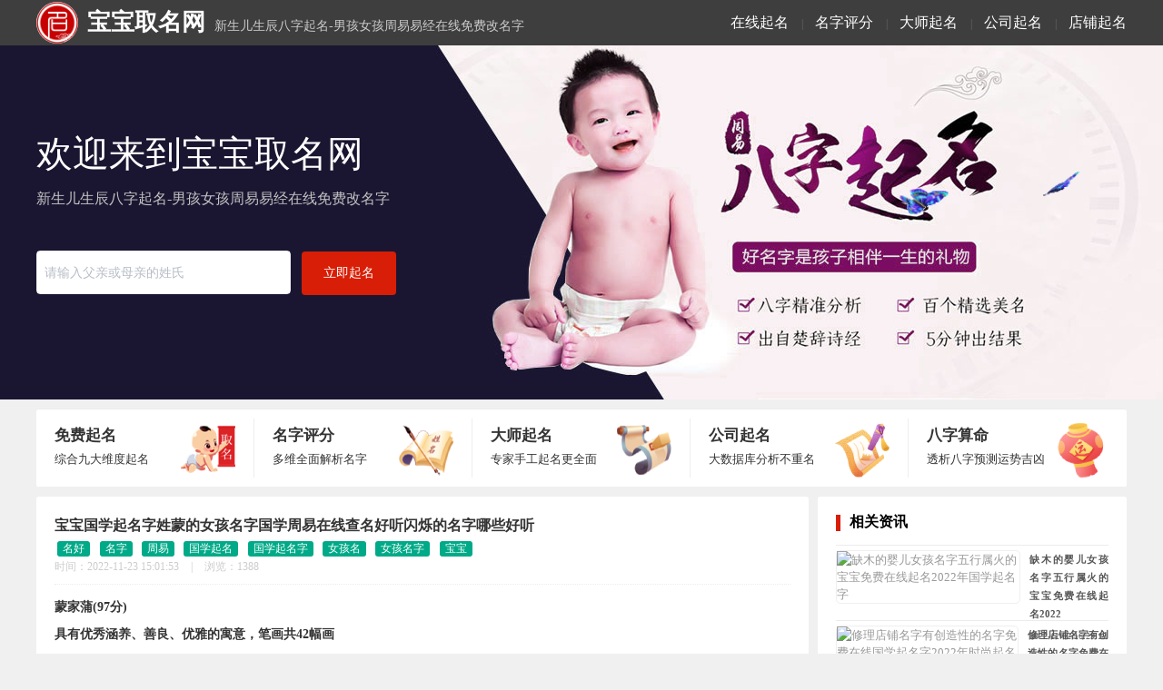

--- FILE ---
content_type: text/html;charset=utf-8
request_url: https://www.uczc.cn/12143.html
body_size: 7007
content:
<!DOCTYPE html>
<html lang="zh-CN">
<head>
<meta name="viewport" content="width=1280"/>
<meta http-equiv="Content-Type" content="text/html; charset=utf-8"/>
<meta http-equiv="Cache-Control" content="no-transform"/>
<meta http-equiv="Cache-Control" content="no-siteapp"/>
<meta http-equiv="X-UA-Compatible" content="IE=edge">
<meta http-equiv="Content-Language" content="zh-cn">
<meta name="renderer" content="webkit">
<meta name="referrer" content="always">
<meta name="author" content="新生儿宝宝起名网">
<title>宝宝国学起名字姓蒙的女孩名字国学周易在线查名好听闪烁的名字哪些好听-免费起名网</title>
<meta name="keywords" content="国学起名字,女孩名字,国学起名,女孩名,宝宝,名字,名好,周易">
<meta name="description" content="蒙家蒲(97分)具有优秀涵养、善良、优雅的寓意，笔画共42幅画家这个词的名字意味着：这个词给人一种明亮而闪烁的感觉。当我还是个孩子的时候，它是家里最亮的。命名的目的是温暖和荣耀，拥有，归属，家庭和谐，生活幸福。蒲字的名字是：意思是多年生草本植物香蒲。蒙永蒲(91分)有稳重、优秀、涵养、优雅的寓意，笔">
<meta name="mobile-agent" content="format=html5;url=//www.uczc.cn/qiming/12143.html"/>
<link rel="canonical" href="//www.uczc.cn/qiming/12143.html"/>
<meta property="og:type" content="article"/>
<meta property="og:title" content="宝宝国学起名字姓蒙的女孩名字国学周易在线查名好听闪烁的名字哪些好听-免费起名网"/>
<meta property="og:description" content="蒙家蒲(97分)具有优秀涵养、善良、优雅的寓意，笔画共42幅画家这个词的名字意味着：这个词给人一种明亮而闪烁的感觉。当我还是个孩子的时候，它是家里最亮的。命名的目的是温暖和荣耀，拥有，归属，家庭和谐，生活幸福。蒲字的名字是：意思是多年生草本植物香蒲。蒙永蒲(91分)有稳重、优秀、涵养、优雅的寓意，笔"/>
<meta property="og:release_date" content="2022-11-23 15:01:53"/>
<meta property="og:image" content="//www.yangkatie.com/images/20221123/546ec97365526616ae1c24db98d92d49.jpeg"/>
<meta property="bytedance:published_time" content="2022-11-23T15:01:53+01:00" />
<meta property="bytedance:lrDate_time" content="2026-01-18T07:55:29+01:00" />
<meta property="bytedance:updated_time" content="2026-01-18T07:55:29+01:00" />
<link rel="shortcut icon" href="//www.uczc.cn/qiming/img/favicon.ico" type="image/x-icon" />
<link rel="icon" href="//www.uczc.cn/qiming/img/favicon.ico" type="image/x-icon">
<link href="/qiming/css/common.css?2.23" rel="stylesheet"/>
 <style>
  .fimg{height:200px;width:300px;overflow:hidden;background:#ddd; position:relative;}
  .fimg h3{position: absolute;bottom: 0;display: block;height: 40px;line-height: 40px;text-indent: 1em;background: #000;width: 100%;opacity: 0.6;color: #fff;}
  .fimg img{width:100%;min-height: 200px;object-fit: cover;}
  .tj-list{ width:480px; margin-left:20px;}
  .tj-list li,.zx-list li{border-bottom:1px dashed #dedede;height: 32px;line-height: 32px;}
  .zx-list{display: flex;flex-wrap: wrap;justify-content: space-between;width: 100%;}
  .zx-list li{width:390px;overflow:hidden;}
  .css-banner {background:#000 url(/qiming/img/banner2.jpg?3) center/cover no-repeat;height: 400px;min-width: 1280px;}
  .hot-currency .section .currency span {background: #000;}
.css-buxsku{box-sizing:border-box;margin:0;min-width:0;background-color:transparent;cursor:auto;background-repeat:no-repeat;background-position:top right;background-size:contain;background-image:none;z-index:1;display:none;padding-left:4px;width:0%;}@media screen and (min-width:767px){.css-buxsku{background-image:url(/qiming/img/bg.gif);}}@media screen and (min-width:767px){.css-buxsku{display:block;padding-left:8px;width:55%;}}@media screen and (min-width:1023px){.css-buxsku{display:block;padding-left:12px;}}
.hot_QrH5JS{border: 0px solid #eaeaea;border-radius: 5px;}
.you-list h5 {
    display: inline-block;
    font-weight: normal;
    /* font-size: 0.7rem; */
}
.hot_QrH5JS .hot_list_QrH5JS .hot_item_QrH5JS .go_QrH5JS{font-size: 13px;}
 </style>
<script>
(function(){
var el = document.createElement("script");
el.src = "https://lf1-cdn-tos.bytegoofy.com/goofy/ttzz/push.js?64efc9eb8ce4229899f961ea7ab86e08c9c7fcb5b0f7cc19838651853541c70e19d1c501ebd3301f5e2290626f5b53d078c8250527fa0dfd9783a026ff3cf719";
el.id = "ttzz";
var s = document.getElementsByTagName("script")[0];
s.parentNode.insertBefore(el, s);
})(window)
</script>
</head>
<body ondragstart="window.event.returnValue=false" oncontextmenu="window.event.returnValue=false" onselectstart="event.returnValue=false">
<div class="top">
<div class="nav">
<h1><a href="/" title="宝宝取名网"><font><img src="/qiming/img/logo.png?3" alt="宝宝取名网">宝宝取名网</font></a>新生儿生辰八字起名-男孩女孩周易易经在线免费改名字</h1>
<h2><a href="https://www.yangkatie.com/qm/url.php?id=1" target="_blank" rel="nofollow" title="宝宝起名">在线起名</a></h2>
<small> | </small>
<h2><a href="https://www.yangkatie.com/qm/url.php?id=4" target="_blank" rel="nofollow" title="名字评分">名字评分</a></h2>
<small> | </small>
<h2><a href="https://www.yangkatie.com/qm/url.php?id=3" target="_blank" rel="nofollow" title="大师起名">大师起名</a></h2>
<small> | </small>
<h2><a href="https://www.yangkatie.com/qm/url.php?id=2" target="_blank" rel="nofollow" title="公司起名">公司起名</a></h2>
<small> | </small>
<h2><a href="https://www.yangkatie.com/qm/url.php?id=6" target="_blank" rel="nofollow" title="店铺起名">店铺起名</a></h2>
</div></div>
<!----纪灯片----->
<div class="css-banner">
<div class="css-1iocsoa">
<div class="css-bndo3n">
<div class="css-vurnku">
<div class="css-au8uqh">欢迎来到宝宝取名网</div>
<!--<div class="css-au8uqh" style="font-size: 20px;">国学起名字,女孩名字,国学起名,女孩名,宝宝,名字,名好,周易</div>-->
</div>
<p class="css-1gmkfzs">新生儿生辰八字起名-男孩女孩周易易经在线免费改名字</p>
<div class="css-hwzmrg">
<a class="css-1ov824f" href="https://www.yangkatie.com/qm/url.php?id=1" rel="nofollow" target="_blank"><input placeholder="请输入父亲或母亲的姓氏" class="css-1rp8vk0"></a>
<a href="https://www.yangkatie.com/qm/url.php?id=1" class="css-ktzfr2" rel="nofollow" target="_blank">立即起名</a></div></div>
<div onclick="javascript:window.open('https://www.yangkatie.com/qm/url.php?id=1')" class="css-buxsku"></div></div></div>
<!----/纪灯片----->
<ul class="ulDiv">
<li> <a href="https://www.yangkatie.com/qm/url.php?id=1" target="_blank" rel="nofollow"> <p class="pTi">免费起名</p> <p class="pTi2">综合九大维度起名</p> <div class="imgDiv" style="background-position: left -320px;"></div> </a> </li>
<li> <a href="https://www.yangkatie.com/qm/url.php?id=4" target="_blank" rel="nofollow"> <p class="pTi">名字评分</p> <p class="pTi2">多维全面解析名字</p> <div class="imgDiv" style="background-position: left -240px;"></div> </a> </li>
<li> <a href="https://www.yangkatie.com/qm/url.php?id=3" target="_blank" rel="nofollow"> <p class="pTi">大师起名</p> <p class="pTi2">专家手工起名更全面</p> <div class="imgDiv" style="background-position: left -160px;"></div> </a> </li>
<li> <a href="https://www.yangkatie.com/qm/url.php?id=2" target="_blank" rel="nofollow"> <p class="pTi">公司起名</p> <p class="pTi2">大数据库分析不重名</p> <div class="imgDiv" style="background-position: left top;"></div> </a> </li>
<li> <a href="https://www.yangkatie.com/qm/url.php?id=5" target="_blank" rel="nofollow"> <p class="pTi">八字算命</p> <p class="pTi2">透析八字预测运势吉凶</p> <div class="imgDiv" style="background-position: left -80px;"></div> </a> </li>
</ul><div class="center">
<div class="left">
<h3 class="bt">宝宝国学起名字姓蒙的女孩名字国学周易在线查名好听闪烁的名字哪些好听</h3>
<div class="tag"><a href="/117/" title="名好">名好</a>
<a href="/98/" title="名字">名字</a>
<a href="/1962/" title="周易">周易</a>
<a href="/2715/" title="国学起名">国学起名</a>
<a href="/93295/" title="国学起名字">国学起名字</a>
<a href="/199/" title="女孩名">女孩名</a>
<a href="/208/" title="女孩名字">女孩名字</a>
<a href="/1493/" title="宝宝">宝宝</a>
</div><p class="datetime">时间：2022-11-23 15:01:53<span style="padding:0 10px;"> | </span>浏览：1388</p>
<div class="zxnr">
<p><strong>蒙家蒲(97分)</strong></p><p><strong>具有优秀涵养、善良、优雅的寓意，笔画共42幅画</strong></p><p><strong>家这个词的名字意味着：这个词给人一种明亮而闪烁的感觉。当我还是个孩子的时候，它是家里最亮的。命名的目的是温暖和荣耀，拥有，归属，家庭和谐，生活幸福。</strong></p><p><img style="max-width: 100%;" alt="宝宝国学起名字姓蒙的女孩名字国学周易在线查名好听闪烁的名字哪些好听" src="//www.yangkatie.com/images/20221123/546ec97365526616ae1c24db98d92d49.jpeg"></p><p><strong>蒲字的名字是：意思是多年生草本植物香蒲。</strong></p><p><strong>蒙永蒲(91分)</strong></p><p><strong>有稳重、优秀、涵养、优雅的寓意，笔画共37幅</strong></p><p><strong>永名称意味着：名称具有永恒、永生、永恒的荣耀、不朽、持续的水流、长期、永恒的意义。总是有一种坚定的感觉。</strong></p><p><strong>【蒲】字的名字是指多年</strong>生草本植物香蒲。</p><p>蒙滇苗(99分)</p><p>有美丽富贵美德的突出寓意，笔画共41幅画</p><p>【滇】字名为：云南省别称。</p><p>【苗字命名是指继承事业的年轻人和有成就的人。</p><p>蒙步（91分）</p><p>有稳重才华上进优雅的寓意，笔画共33幅</p><p>步骤名称是指步行、步伐和步骤。</p><p>苏字的名字意思是：指苏醒。（sù）指朝向。</p><p>蒙木蕾(92分)</p><p>才华横溢，文艺美丽，笔画共39幅</p><p>【木】字的名字意思是:意思是树木、树木、木材。名字意味着活力和栋梁。</p><p>【蕾】字的名字是指含苞未放的花。<br></p></div>
<a href="https://www.yangkatie.com/qm/url.php?id=1" target="_blank" rel="nofollow"><img src="/qiming/img/qiming-960x90.png" width="100%" alt="起名"></a>
<div class="page">
<a href="/12142.html" title="上一条">&laquo; 上一条</a>
<a href="/12144.html" title="下一条">下一条 &raquo;</a>
</div>
</div>
<div class="f-right">
<script src="https://i.qmw.cn/static/list_img_left.js" id="union_qmw_img_left" union_auto_qmid="19281" union_auto_type="bbqm"></script>
<div class="right">
<h4>相关资讯</h4>
<div class="rmx-list">
<a href="/11046.html" title="缺木的婴儿女孩名字五行属火的宝宝免费在线起名2022年国学起名字">
<div class="img"><img src="//www.yangkatie.com/images/20221102/449cfab2908ced214f6232229c83e9d5.jpeg" alt="缺木的婴儿女孩名字五行属火的宝宝免费在线起名2022年国学起名字" /></div>
<div class="zxx">
<h5>缺木的婴儿女孩名字五行属火的宝宝免费在线起名2022</h5>
<div style="margin-top:5px;color:#666;font-size:10px;">2022-11-02 16:29:13</div>
</div>
</a>
<a href="/11085.html" title="修理店铺名字有创造性的名字免费在线国学起名字2022年时尚起名">
<div class="img"><img src="//www.yangkatie.com/images/20221103/1b3cf1ec34e398ea8ba3071c78a27aca.jpg" alt="修理店铺名字有创造性的名字免费在线国学起名字2022年时尚起名" /></div>
<div class="zxx">
<h5>修理店铺名字有创造性的名字免费在线国学起名字2022</h5>
<div style="margin-top:5px;color:#666;font-size:10px;">2022-11-03 14:03:28</div>
</div>
</a>
<a href="/11136.html" title="楚辞中唯美经典的男孩名字具有纯洁美德的意义的大名免费国学起名字">
<div class="img"><img src="//www.yangkatie.com/images/20221104/5e0206c3217c9e61d94a342aae013490.jpeg" alt="楚辞中唯美经典的男孩名字具有纯洁美德的意义的大名免费国学起名字" /></div>
<div class="zxx">
<h5>楚辞中唯美经典的男孩名字具有纯洁美德的意义的大名免费</h5>
<div style="margin-top:5px;color:#666;font-size:10px;">2022-11-04 11:00:01</div>
</div>
</a>
<a href="/11195.html" title="啤酒设备公司两个字寓意明亮开放品质好的大名国学起名字周易测名">
<div class="img"><img src="//www.yangkatie.com/images/20221104/3728cb34fcff3ae8fbbe8b3cbcb6ab7b.jpeg" alt="啤酒设备公司两个字寓意明亮开放品质好的大名国学起名字周易测名" /></div>
<div class="zxx">
<h5>啤酒设备公司两个字寓意明亮开放品质好的大名国学起名字</h5>
<div style="margin-top:5px;color:#666;font-size:10px;">2022-11-04 16:23:18</div>
</div>
</a>
<a href="/11274.html" title="粮食店铺名字卖柴米油盐的名字2023年国学起名字寓意胸怀壮志的大名">
<div class="img"><img src="//www.yangkatie.com/images/20221105/b0aae40d42c2408888ab75ff1d63392a.jpeg" alt="粮食店铺名字卖柴米油盐的名字2023年国学起名字寓意胸怀壮志的大名" /></div>
<div class="zxx">
<h5>粮食店铺名字卖柴米油盐的名字2023年国学起名字寓意</h5>
<div style="margin-top:5px;color:#666;font-size:10px;">2022-11-05 16:47:25</div>
</div>
</a>
<a href="/11492.html" title="雷姓的女孩名字五行组合为土的名字平安、安定的国学起名字在线测名">
<div class="img"><img src="//www.yangkatie.com/images/20221109/fa9942b30aa563a2f150f3af441829e1.jpeg" alt="雷姓的女孩名字五行组合为土的名字平安、安定的国学起名字在线测名" /></div>
<div class="zxx">
<h5>雷姓的女孩名字五行组合为土的名字平安、安定的国学起名</h5>
<div style="margin-top:5px;color:#666;font-size:10px;">2022-11-09 16:12:13</div>
</div>
</a>
<a href="/11844.html" title="寓意公司有商机的有收益的名字在线国学起名字适合有技能的名字怎么取名大全">
<div class="img"><img src="//www.yangkatie.com/images/20221115/30ef3d6f23f7fee5a1a1ace3a1c84391.jpeg" alt="寓意公司有商机的有收益的名字在线国学起名字适合有技能的名字怎么取名大全" /></div>
<div class="zxx">
<h5>寓意公司有商机的有收益的名字在线国学起名字适合有技能</h5>
<div style="margin-top:5px;color:#666;font-size:10px;">2022-11-15 10:08:19</div>
</div>
</a>
<a href="/11898.html" title="姓潘的宝宝名字三个字寓意外貌美丽的国学起名字在线测名2023年属兔的">
<div class="img"><img src="//www.yangkatie.com/images/20221115/7289d7a5bc12a7dbc02dbc8e3f527ba2.jpeg" alt="姓潘的宝宝名字三个字寓意外貌美丽的国学起名字在线测名2023年属兔的" /></div>
<div class="zxx">
<h5>姓潘的宝宝名字三个字寓意外貌美丽的国学起名字在线测名</h5>
<div style="margin-top:5px;color:#666;font-size:10px;">2022-11-15 14:23:05</div>
</div>
</a>
<a href="/11937.html" title="中介公司名字四个字的带名声鼎鼎的高大上场合2023年国学起名字大师神器">
<div class="img"><img src="//www.yangkatie.com/images/20221121/40a978e428fdd6e30e8ac1612d77d200.jpeg" alt="中介公司名字四个字的带名声鼎鼎的高大上场合2023年国学起名字大师神器" /></div>
<div class="zxx">
<h5>中介公司名字四个字的带名声鼎鼎的高大上场合2023年</h5>
<div style="margin-top:5px;color:#666;font-size:10px;">2022-11-21 09:54:51</div>
</div>
</a>
<a href="/11945.html" title="2023年国学起名字带繁字的外貌出众有个性的名字属兔的名字八字取名">
<div class="img"><img src="//www.yangkatie.com/images/20221121/3c5e51bd3d51359d70f169e5c9cc9eeb.jpeg" alt="2023年国学起名字带繁字的外貌出众有个性的名字属兔的名字八字取名" /></div>
<div class="zxx">
<h5>2023年国学起名字带繁字的外貌出众有个性的名字属兔</h5>
<div style="margin-top:5px;color:#666;font-size:10px;">2022-11-21 10:36:36</div>
</div>
</a>
<a href="/12234.html" title="突出女孩子宽容善良性格名字2022年国学起名字属兔八字生肖取名字">
<div class="img"><img src="//www.yangkatie.com/images/20221124/a2add52a58e93f792610bb3c08393fe1.jpeg" alt="突出女孩子宽容善良性格名字2022年国学起名字属兔八字生肖取名字" /></div>
<div class="zxx">
<h5>突出女孩子宽容善良性格名字2022年国学起名字属兔八</h5>
<div style="margin-top:5px;color:#666;font-size:10px;">2022-11-24 15:31:47</div>
</div>
</a>
<a href="/12286.html" title="国学起名字赋有健康的财富名字2023年寓意企业有文化目标的名字大师起名">
<div class="img"><img src="//www.yangkatie.com/images/20221125/cc7001430fede29eec85ac0283d5cb9d.jpeg" alt="国学起名字赋有健康的财富名字2023年寓意企业有文化目标的名字大师起名" /></div>
<div class="zxx">
<h5>国学起名字赋有健康的财富名字2023年寓意企业有文化</h5>
<div style="margin-top:5px;color:#666;font-size:10px;">2022-11-25 13:45:41</div>
</div>
</a>
</div>
</div>
</div>
</div>
<div style="clear:both;"></div>
<div class="bottom" id="one">
<div style="line-height:25px;padding:10px;width:1200px;margin:auto;">新生儿宝宝取名网结合生辰八字姓名学给孩子起名字,生肖星座五行周易易经诗经楚辞国学五格改名,2022年新版在线免费自动取名100分软件、王姓李姓张姓陈姓刘姓等百家姓婴儿起名评分免费测试,取名字宝典大全.</div><a href="/sitemap.xml">新生儿宝宝起名网</a> ©2020-2024版权所有 备案号：<a href="https://beian.miit.gov.cn/" rel="nofollow">桂ICP备16006942号-1</a></div>
<script>
var _hmt = _hmt || [];
(function() {
  var hm = document.createElement("script");
  hm.src = ['htt','ps://','hm','.bai','du.','com','/h','m.js?','1668278ca0a','0bfb9d5bdbef4','942705a5'].join('');
  var s = document.getElementsByTagName("script")[0]; 
  s.parentNode.insertBefore(hm, s);
})();
</script></body>
</html>

--- FILE ---
content_type: text/css
request_url: https://www.uczc.cn/qiming/css/common.css?2.23
body_size: 4848
content:
@charset "utf-8";
/* CSS Document */
._citys {width:100%; height:100%;display: inline-block; position: relative;background-color:#fff}
._citys span {color: #56b4f8; height: 15px; width: 15px; line-height: 15px; text-align: center; border-radius: 3px; position: absolute; right: 1em; top: 10px; border: 1px solid #56b4f8; cursor: pointer;}
._citys0 {width: 100%; height: 34px; display: inline-block; border-bottom: 2px solid #56b4f8; padding: 0; margin: 0;}
._citys0 li {float:left; height:34px;line-height: 34px;overflow:hidden; font-size: 15px; color: #888; width: 80px; text-align: center; cursor: pointer; }
.citySel {background-color: #56b4f8; color: #fff !important;}
._citys1 {width: 100%;height:80%; display: inline-block; padding: 10px 0; overflow: auto;}
._citys1 a {height: 35px; display: block; color: #666; padding-left: 6px; margin-top: 3px; line-height: 35px; cursor: pointer; font-size: 13px; overflow: hidden;}
._citys1 a:hover { color: #fff; background-color: #f00;}
.ui-content{border: 1px solid #EDEDED;}
li{list-style-type: none;}
small{padding:0 10px;color:#666;}
/*h1,h2,h3,h4,h5{font-weight:normal;}*/
*{ margin:0; padding:0;}
ul{ list-style-type:none;border-top: 1px solid #ececec;}
a{ text-decoration:none;color:#999;}
i{ font-style:normal;}
a:hover{color:#f00; cursor:pointer;}
h1{float:left;font-size:14px;font-weight:500;height:50px;line-height:50px;}
h1 font{color:#fff;font-size:26px;font-weight:900;margin-right:10px;}
h1 img{width:46px;float: left;border-radius: 50%;margin-right: 10px;margin-top: 2px;}
.ad{color:#d81e06;}
.nav,.center{width:1200px;margin:auto;}
.title{overflow:hidden;white-space:nowrap;text-overflow:ellipsis;width: 100%;display: inline-block;}
body{background:#f0f0f0;margin-top:40px;font-family:'微软雅黑';
   -webkit-user-select: none; 
    -moz-user-select: none;    
    -khtml-user-select: none;  
    -ms-user-select: none;    
    -o-user-select: none;
    user-select: none;  }

.top{ height:50px;font-size:14px; background:#3e3e3e;position:fixed;z-index:999;width:100%;top:0;}
.top .nav{text-align:right;line-height:50px;color:#ccc;}
.top .nav h2{display: inline;font-size: 16px;font-weight:normal;}
.top .nav a{text-decoration: none;color: #fff;}

.bg{ background:#202020;}
.bk{width: 1200px;margin: auto;margin-right: auto;text-align: right;position: absolute;top: 0px;right: 50%;margin-right: -600px;}
.biao{height:360px; position:relative;overflow:hidden;}
.biao form{ width:280px; height:300px; padding:30px;display:inline-block;background:#fff;opacity:0.93;}
.biao form li{ height:40px; border:1px solid #ddd; margin-top:8px;}
.biao form li select{ width:33%; border:0;}
.biao form li input{ height:100%;width:100%;text-indent:1em; border:0; outline:none;}
.biao form li:last-child{ border:0;}
.sbt{background:#d81e06;color:#fff;width:100%;height:50px;border:0;border-radius:3px;}

.ulDiv{width: 1200px;margin: 10px auto; background-color: #fff;padding: 10px 0;border-radius: 3px;position: sticky;position: -webkit-sticky;top:0;z-index:1000;border-bottom:1px solid #f0f0f0;}
.ulDiv::after{content: "";display: block;clear: both;}
.ulDiv li{width: 20%;box-sizing: border-box; float: left;border-right: 1px solid #eee;}
.ulDiv li:hover{opacity:0.8;}
.ulDiv li:last-child{border-right:0;}
.ulDiv a{position: relative;padding-right: 70px; display: block;height: 60px; text-decoration: none; color: #333;padding-left:20px;}
.ulDiv .pTi{font-size: 17px; font-weight: 700; height: 28px; line-height: 28px; margin-top: 5px;}
.ulDiv .pTi2{font-size: 13px; height: 24px; line-height: 24px;}
.ulDiv .imgDiv{position: absolute; right: 20px; top: 0; display: block; width: 60px; height: 60px;background: url(../img/nav.png) center/100% no-repeat;}

.center{ margin-top:10px; clear:both;}
.right,.left{padding:20px;background:#fff;border-radius: 3px;}
.f-right{float:right;}
.c{ margin-top:10px;}
.right{width:300px;}
.right h5{display: inline;} 
.left{float:left; width:810px;min-height:800px;}
.left .datetime{color:#ccc;font-size:12px;line-height: 1.5;}
.left .page{padding:20px 0;border-top:1px dotted #ececec;color:#ddd; text-align:center;font-size:14px;}
.left .page a{padding:20px;}
.left .tag {line-height: 1.5;}
.left .tag a{background-color: #0a8;font-size: 75%;border-radius: 0.25em;padding: 0.1em 0.5em 0.2em;color: #fff;margin: 0.2rem;}
.left #banner {
    display: flex;
    margin: 20px 0 10px;
}
.left h3{font-size:16px;color:#333;font-weight:normal;overflow: hidden;text-overflow: ellipsis;white-space: nowrap;}
.left .list h3{font-weight:600!important;}
.left h3 a{color:#333;font-size:14px;}
.left h3  a:hover{color:#f00;}
.center h4{padding-left:10px;border-left:5px solid #d81e06;height:18px;line-height:16px;font-size: 16px;}

.rm-list,.rmx-list,.you-list{margin-top:15px;border-top:1px solid #ececec;font-size: 0.83em;}
.rm-list a{ padding:2px 2px; display:inline-block; margin:5px;font-weight: 500;}
.rm-list a:hover{color: #f00;}
.rmx-list img{max-width:100%;!important;border-radius: 3px;}

.you-list  a{ padding:3px 5px; display:inline-block;}
.you-list h5 a:hover{color:#f00;}
.icon_banner a {
    width: 15.6%;
    flex-wrap: wrap;
    justify-content: space-around;
}
.icon_banner p {
    text-align: center;
	width:50px;
}
.icon_banner a img{width:50px;height: 50px;border-radius: 15px;}
.bottom{ background:#3e3e3e;line-height:30px; clear:both;margin-top: 20px;text-align:center;font-size:14px;color: #ccc;min-width: 1280px;}
.bottom a{margin:0 5px;color: #ccc;}

.bt{font-size:20px;line-height: 1.5;font-weight:600!important;}
.banner{ position:relative;min-width: 100%;max-width:1920px;}
.banner img{width:100%;min-width:1920px;position:absolute;margin-left:-960px;left:50%;z-index:2;}
.banner-tab {
    text-align: center;
    position: absolute;
    bottom: 10px;
    width: 100%;
	z-index:66;
}
.banner-tab span {
    display: inline-block;
    width: 80px;
    height: 4px;
    background: #CCC;
    margin: 0 5px;
    cursor: pointer;
}
.banner-xz{ background:#d81e06!important;}
.banner i {
    position: absolute;
    top: 50%;
    width: 50px;
    height: 100px;
    margin-top: -50px;
    line-height: 90px;
    font-size: 60px;
    text-align: center;
    color: rgb(255, 255, 255);
    cursor: pointer;
    z-index: 99;
    opacity: 0.2;
    background: rgb(65, 65, 65);
}
.banner i:hover{opacity: 0.6;}
/*主幻灯片*/
.css-banner{box-sizing:border-box;margin:0;min-width:0;background:#0B0E11 no-repeat center/100%;}
.css-1iocsoa{box-sizing:border-box;margin:0;min-width:0;margin-left:auto;margin-right:auto;padding-left:16px;padding-right:16px;max-width:1248px;color:#fff;display:-webkit-box;display:-webkit-flex;display:-ms-flexbox;display:flex;position:relative;-webkit-box-pack:start;-webkit-justify-content:flex-start;-ms-flex-pack:start;justify-content:flex-start;}@media screen and (min-width:767px){.css-1iocsoa{padding-left:24px;padding-right:24px;}}
.css-bndo3n{box-sizing:border-box;margin:0;min-width:0;padding-top:100px;padding-bottom:32px;line-height:1.25;z-index:10;width:100%;padding-right:4px;}@media screen and (min-width:767px){.css-bndo3n{padding-top:100px;padding-bottom:32px;line-height:1.25;}}@media screen and (min-width:1023px){.css-bndo3n{padding-top:100px;padding-bottom:48px;line-height:1.16;}}@media screen and (min-width:767px){.css-bndo3n{width:70%;padding-right:8px;}}@media screen and (min-width:1023px){.css-bndo3n{padding-right:12px;}}
.css-vurnku{box-sizing:border-box;margin:0;min-width:0;}
.css-au8uqh{box-sizing:border-box;margin:0;min-width:0;font-weight:500;font-size:28px;line-height: 1.5;color: #ffffff;font-weight: 700;}@media screen and (min-width:767px){.css-au8uqh{font-size:32px;line-height: 1.5;}}@media screen and (min-width:1023px){.css-au8uqh{font-size:40px;font-weight: normal; overflow: hidden; text-overflow: ellipsis; white-space: nowrap;}}
.css-1gmkfzs{box-sizing:border-box;margin:0;min-width:0;font-size:16px;margin-top:16px;color:#c3c3c3;}@media screen and (min-width:767px){.css-1gmkfzs{margin-top:10px;}}@media screen and (min-width:1023px){.css-1gmkfzs{margin-top:10px;}}
.css-hwzmrg{box-sizing:border-box;margin:0;min-width:0;display:inline-block;-webkit-align-items:flex-start;-webkit-box-align:flex-start;-ms-flex-align:flex-start;align-items:flex-start;margin-top:32px;-webkit-flex-direction:column;-ms-flex-direction:column;flex-direction:column;}@media screen and (min-width:767px){.css-hwzmrg{-webkit-align-items:flex-start;-webkit-box-align:flex-start;-ms-flex-align:flex-start;align-items:flex-start;}}@media screen and (min-width:1023px){.css-hwzmrg{-webkit-align-items:flex-end;-webkit-box-align:flex-end;-ms-flex-align:flex-end;align-items:flex-end;}}@media screen and (min-width:767px){.css-hwzmrg{margin-top:48px;-webkit-flex-direction:column;-ms-flex-direction:column;flex-direction:column;}}@media screen and (min-width:1023px){.css-hwzmrg{-webkit-flex-direction:row;-ms-flex-direction:row;flex-direction:row;}}
.css-1ov824f{box-sizing:border-box;margin:0;min-width:0;display:-webkit-inline-box;display:-webkit-inline-flex;display:-ms-inline-flexbox;display:inline-flex;position:relative;height:32px;margin-top:4px;margin-bottom:0px;-webkit-align-items:center;-webkit-box-align:center;-ms-flex-align:center;align-items:center;line-height:1.6;border:1px solid transparent;border-color:#EAECEF;border-radius:4px;height:40px;margin-top:0;margin-right:0;margin-bottom:16px;width:100%;}.css-1ov824f.bn-input-status-focus .bn-input-label{top:-32px;}.css-1ov824f .bn-input-label{font-size:12px;}.css-1ov824f:hover:not(.bn-input-status-disabled):not(.bn-input-status-error){border-color:#d81e06;}.css-1ov824f.bn-input-status-focus{border-color:#d81e06;}.css-1ov824f.bn-input-status-disabled{background-color:#EAECEF;}.css-1ov824f.bn-input-status-disabled > input{color:#B7BDC6;}.css-1ov824f.bn-input-status-error{border-color:#CF304A;}.css-1ov824f input{color:#1E2329;font-size:14px;padding-left:8px;padding-right:8px;}.css-1ov824f input:-webkit-autofill{-webkit-transition:color 99999s ease-in-out 0s,background-color 99999s ease-in-out 0s;transition:color 99999s ease-in-out 0s,background-color 99999s ease-in-out 0s;}.css-1ov824f .bn-input-prefix{-webkit-flex-shrink:0;-ms-flex-negative:0;flex-shrink:0;font-size:14px;}.css-1ov824f .bn-input-suffix{-webkit-flex-shrink:0;-ms-flex-negative:0;flex-shrink:0;margin-left:4px;margin-right:4px;font-size:14px;}@media screen and (min-width:767px){.css-1ov824f{height:48px;margin-right:0;margin-bottom:16px;width:280px;}}@media screen and (min-width:1023px){.css-1ov824f{margin-right:8px;margin-bottom:0;}}
.css-1rp8vk0{box-sizing:border-box;margin:0;min-width:0;width:100%;height:100%;padding:0;outline:none;border:none;background-color:inherit;opacity:1;background-color:white;}.css-1rp8vk0::-webkit-input-placeholder{color:#B7BDC6;font-size:14px;}.css-1rp8vk0::-moz-placeholder{color:#B7BDC6;font-size:14px;}.css-1rp8vk0:-ms-input-placeholder{color:#B7BDC6;font-size:14px;}.css-1rp8vk0::placeholder{color:#B7BDC6;font-size:14px;}
.css-ktzfr2
{margin:0;min-width:0;-webkit-appearance:none;-moz-appearance:none;appearance:none;-webkit-user-select:none;-moz-user-select:none;-ms-user-select:none;user-select:none;cursor:pointer;overflow:hidden;text-overflow:ellipsis;white-space:nowrap;display:-webkit-inline-box;display:-webkit-inline-flex;display:-ms-inline-flexbox;display:inline-flex;-webkit-align-items:center;-webkit-box-align:center;-ms-flex-align:center;align-items:center;-webkit-box-pack:center;-webkit-justify-content:center;-ms-flex-pack:center;justify-content:center;box-sizing:border-box;font-size:inherit;font-family:inherit;text-align:center;-webkit-text-decoration:none;text-decoration:none;outline:none;font-weight:500;font-size:14px;line-height:20px;word-break:keep-all;color:#fff;border-radius:4px;padding-top:4px;padding-bottom:4px;min-height:24px;border:none;padding-left:8px;padding-right:8px;background-image:linear-gradient(180deg,#d81e06 0%,#d81e06 100%);padding-left:24px;padding-right:24px;height:40px;width:100%;}

.css-ktzfr2:disabled{cursor:not-allowed;background-image:none;background-color:#EAECEF;color:#B7BDC6;}
.css-ktzfr2:hover:not(:disabled):not(:active){box-shadow:none;}
.css-ktzfr2.inactive{opacity:0.7;cursor:not-allowed;}
.css-ktzfr2:active:not(:disabled):not(.inactive){background-image:none;background-color:#d81e06;}
.css-hwzmrg a:hover{color:#fff; cursor:pointer;}
.css-ktzfr2:hover:not(:disabled):not(:active):not(.inactive){box-shadow:none;background-image:linear-gradient(180deg,#FFE251 0%,#EDC423 100%);}@media screen and (min-width:767px){.css-ktzfr2{height:48px;width:auto;}}
/*主幻灯片*/
.wechat-box.ad {
    position: relative;
	background: #fff;
}
.wechat-box {
    border: 1px solid #dcdee2;
    border-radius: 5px;
    height: 100px;
    padding: 10px;
    display: flex;
    justify-content: space-between;
    margin-bottom: 10px;
}
.wechat-box .info {
    flex: 0 0 auto;
}
.wechat-box .info strong {
    line-height: 28px;
    font-size: 20px;
    font-weight: bold;
}
.wechat-box .info p {
    margin-top: 10px;
    line-height: 20px;
    font-size: 14px;
    color: #808595;
}
.wechat-box .imgbox {
    text-align: center;
}
.wechat-box .imgbox img {
    width: 100px;
    height: 100px;
	border-radius: 0px;
    -webkit-box-shadow: 0 0 1px #166df1;
}
.sd{color:#ee1607;font-weight: 500;}
.bar{border: 1px solid #dcdee2;
    border-radius: 5px;
    padding: 6px 6px 3px 6px;
    justify-content: space-between;
    margin-bottom: 10px;
	width:325px;
	max-width:100%;
    background: #fff;}

/* 时实价格*/	
.hot-currency{
    display: flex;
    justify-content: space-between;
    margin: -10px 0 10px;
}
.hot-currency .section{
    flex: 0 0 180px;
    width: 180px;
    padding: 5px 0 5px 5px;
    background: #fff;
    position: relative;
    border: 1px solid #ededed;
    transition: .2s linear;
	border-radius: 5px;
	height: 50px;
}
.hot-currency .infobox{
    position: relative;
    z-index: 3;
    cursor: pointer;
}
.hot-currency .section .currency{
    height: 18px;
    line-height: 18px;
    padding-left: 60px;
    font-size: 14px;
    color: #333;
    position: relative;
}
.hot-currency .section .currency img{
    position: absolute;
    left: 0;
    top: 0;
    width: 48px;
    height: 48px;
    border-radius: 50%;
    border: 1px solid #eee;
}
.hot-currency .section .currency span.up{
    background: #1caa3c;
}
.hot-currency .section .currency span{
    flex: 0 0 55px;
    width: 70px;
    height: 18px;
    line-height: 18px;
    font-size: 12px;
    text-align: center;
    color: #fff;
    background: #f4695f;
    border-radius: 3px;
	display: block;
	margin-top: 10px;
}
.hot-currency .section .price{
    margin: 6px 0 1px;
    line-height: 25px;
	margin-left: 60px;
    font-size: 15px;
    font-weight: 700;
    color: #333;
}
.zxnr{margin-top:10px;text-align:justify;border-top:1px dotted #ececec; padding-top:10px;color:#333;line-height: 30px;font-size: 14px;}
.zxnr pre {
    white-space: pre-wrap;
    word-wrap: break-word;
}
.zxnr img{max-width:100%;width:640px;border-radius: 10px;display: flex;}
.rmx-list  a{border-bottom:1px solid #ececec;display:flex;height:72px;padding:5px 0;line-height: 150%;}
.rmx-list .img{margin-right:10px;overflow:hidden;}
.rmx-list img{width:110px;height:70px;object-fit: cover;border-radius: 5px;border: 1px solid #efefef;}
.rmx-list  a .zxx{display:block;width:175px;text-align: justify;color:#555;}
.rmx-list .zxx p{margin-top:5px;color:#666;font-size:10px;}
.rmx-list  a:hover h5{color:#1bbf47;}